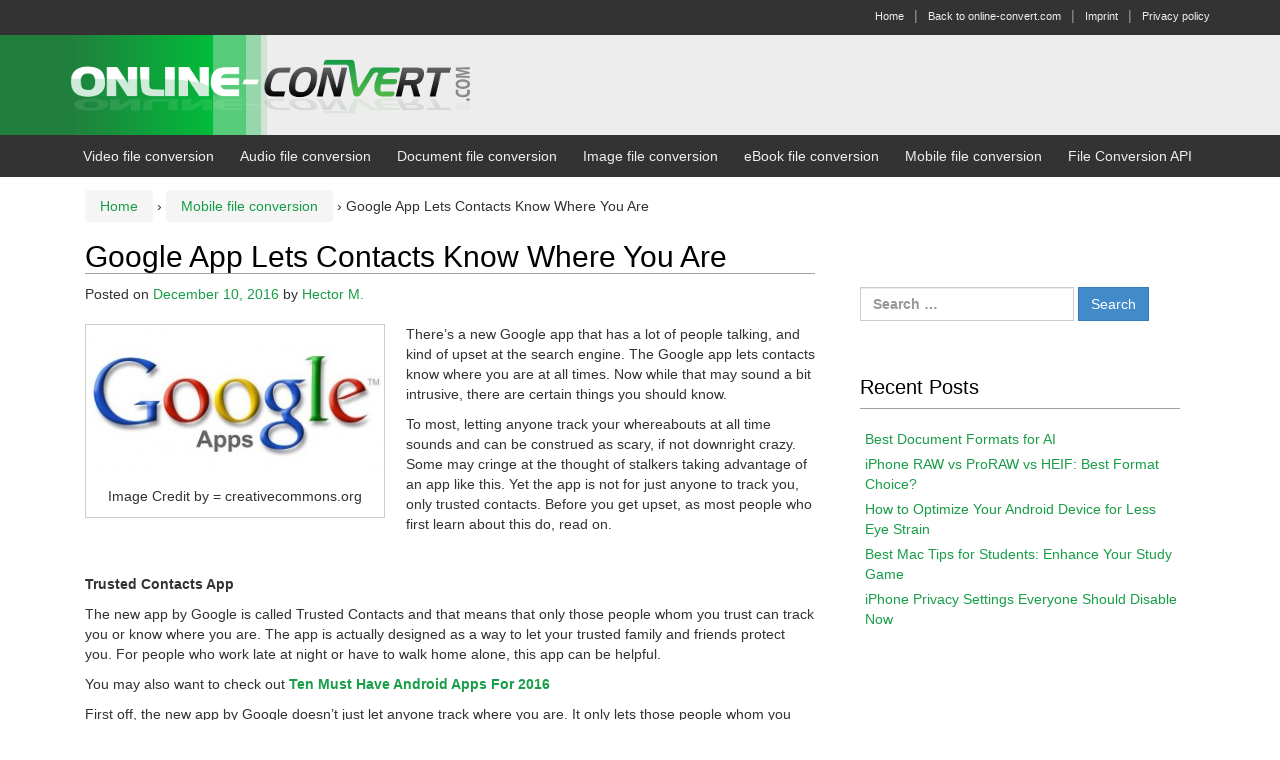

--- FILE ---
content_type: text/html; charset=UTF-8
request_url: https://blog.online-convert.com/google-app-lets-contacts-know-where-you-are/
body_size: 11886
content:
<!DOCTYPE html>
<!--[if IE 8 ]>
	<html class="no-js ie8" dir="ltr" lang="en-US" prefix="og: https://ogp.me/ns#">
<![endif]-->
<!--[if IE 9 ]>
	<html class="no-js ie9" dir="ltr" lang="en-US" prefix="og: https://ogp.me/ns#">
<![endif]-->
<!--[if gt IE 9]><!-->
<html dir="ltr" lang="en-US" prefix="og: https://ogp.me/ns#"><!--<![endif]-->
	<head>
				<meta charset="UTF-8">
		<meta name="viewport" content="width=device-width, initial-scale=1">
		<meta http-equiv="X-UA-Compatible" content="IE=9; IE=8; IE=7; IE=EDGE" /> 

		<link rel="profile" href="http://gmpg.org/xfn/11">
		<link rel="pingback" href="https://blog.online-convert.com/xmlrpc.php">
		
		<title>Google App Lets Contacts Know Where You Are | Online file conversion blog</title>

		<!-- All in One SEO 4.9.3 - aioseo.com -->
	<meta name="description" content="There&#039;s a new Google app that lets contacts know where you are at all times. The app is designed to keep you safe, but are there privacy issues to worry about?" />
	<meta name="robots" content="max-image-preview:large" />
	<meta name="author" content="Hector M."/>
	<link rel="canonical" href="https://blog.online-convert.com/google-app-lets-contacts-know-where-you-are/" />
	<meta name="generator" content="All in One SEO (AIOSEO) 4.9.3" />
		<meta property="og:locale" content="en_US" />
		<meta property="og:site_name" content="Online file conversion blog | Howto, video and tutorial site about online file conversion with online-convert.com" />
		<meta property="og:type" content="article" />
		<meta property="og:title" content="Google App Lets Contacts Know Where You Are | Online file conversion blog" />
		<meta property="og:description" content="There&#039;s a new Google app that lets contacts know where you are at all times. The app is designed to keep you safe, but are there privacy issues to worry about?" />
		<meta property="og:url" content="https://blog.online-convert.com/google-app-lets-contacts-know-where-you-are/" />
		<meta property="article:published_time" content="2016-12-10T16:03:39+00:00" />
		<meta property="article:modified_time" content="2019-02-19T07:59:28+00:00" />
		<meta name="twitter:card" content="summary" />
		<meta name="twitter:title" content="Google App Lets Contacts Know Where You Are | Online file conversion blog" />
		<meta name="twitter:description" content="There&#039;s a new Google app that lets contacts know where you are at all times. The app is designed to keep you safe, but are there privacy issues to worry about?" />
		<script type="application/ld+json" class="aioseo-schema">
			{"@context":"https:\/\/schema.org","@graph":[{"@type":"Article","@id":"https:\/\/blog.online-convert.com\/google-app-lets-contacts-know-where-you-are\/#article","name":"Google App Lets Contacts Know Where You Are | Online file conversion blog","headline":"Google App Lets Contacts Know Where You Are","author":{"@id":"https:\/\/blog.online-convert.com\/author\/hector\/#author"},"publisher":{"@id":"https:\/\/blog.online-convert.com\/#organization"},"image":{"@type":"ImageObject","url":"https:\/\/blog.online-convert.com\/wp-content\/uploads\/2016\/12\/Google-App-Lets-Contacts-Know-Where-You-Are.jpeg","@id":"https:\/\/blog.online-convert.com\/google-app-lets-contacts-know-where-you-are\/#articleImage","width":512,"height":256,"caption":"Google App Lets Contacts Know Where You Are"},"datePublished":"2016-12-10T16:03:39+00:00","dateModified":"2019-02-19T07:59:28+00:00","inLanguage":"en-US","mainEntityOfPage":{"@id":"https:\/\/blog.online-convert.com\/google-app-lets-contacts-know-where-you-are\/#webpage"},"isPartOf":{"@id":"https:\/\/blog.online-convert.com\/google-app-lets-contacts-know-where-you-are\/#webpage"},"articleSection":"Mobile file conversion, app, Apps, contacts, google, location, privacy, trusted"},{"@type":"BreadcrumbList","@id":"https:\/\/blog.online-convert.com\/google-app-lets-contacts-know-where-you-are\/#breadcrumblist","itemListElement":[{"@type":"ListItem","@id":"https:\/\/blog.online-convert.com#listItem","position":1,"name":"Home","item":"https:\/\/blog.online-convert.com","nextItem":{"@type":"ListItem","@id":"https:\/\/blog.online-convert.com\/category\/mobile-file-conversion\/#listItem","name":"Mobile file conversion"}},{"@type":"ListItem","@id":"https:\/\/blog.online-convert.com\/category\/mobile-file-conversion\/#listItem","position":2,"name":"Mobile file conversion","item":"https:\/\/blog.online-convert.com\/category\/mobile-file-conversion\/","nextItem":{"@type":"ListItem","@id":"https:\/\/blog.online-convert.com\/google-app-lets-contacts-know-where-you-are\/#listItem","name":"Google App Lets Contacts Know Where You Are"},"previousItem":{"@type":"ListItem","@id":"https:\/\/blog.online-convert.com#listItem","name":"Home"}},{"@type":"ListItem","@id":"https:\/\/blog.online-convert.com\/google-app-lets-contacts-know-where-you-are\/#listItem","position":3,"name":"Google App Lets Contacts Know Where You Are","previousItem":{"@type":"ListItem","@id":"https:\/\/blog.online-convert.com\/category\/mobile-file-conversion\/#listItem","name":"Mobile file conversion"}}]},{"@type":"Organization","@id":"https:\/\/blog.online-convert.com\/#organization","name":"Online file conversion blog","description":"Howto, video and tutorial site about online file conversion with online-convert.com","url":"https:\/\/blog.online-convert.com\/"},{"@type":"Person","@id":"https:\/\/blog.online-convert.com\/author\/hector\/#author","url":"https:\/\/blog.online-convert.com\/author\/hector\/","name":"Hector M.","image":{"@type":"ImageObject","@id":"https:\/\/blog.online-convert.com\/google-app-lets-contacts-know-where-you-are\/#authorImage","url":"https:\/\/secure.gravatar.com\/avatar\/bfaf912b2faab1ec9c4bb5d0e5a7ed0859edbd888c18f3c6b82396a47eec85be?s=96&d=mm&r=g","width":96,"height":96,"caption":"Hector M."}},{"@type":"WebPage","@id":"https:\/\/blog.online-convert.com\/google-app-lets-contacts-know-where-you-are\/#webpage","url":"https:\/\/blog.online-convert.com\/google-app-lets-contacts-know-where-you-are\/","name":"Google App Lets Contacts Know Where You Are | Online file conversion blog","description":"There's a new Google app that lets contacts know where you are at all times. The app is designed to keep you safe, but are there privacy issues to worry about?","inLanguage":"en-US","isPartOf":{"@id":"https:\/\/blog.online-convert.com\/#website"},"breadcrumb":{"@id":"https:\/\/blog.online-convert.com\/google-app-lets-contacts-know-where-you-are\/#breadcrumblist"},"author":{"@id":"https:\/\/blog.online-convert.com\/author\/hector\/#author"},"creator":{"@id":"https:\/\/blog.online-convert.com\/author\/hector\/#author"},"datePublished":"2016-12-10T16:03:39+00:00","dateModified":"2019-02-19T07:59:28+00:00"},{"@type":"WebSite","@id":"https:\/\/blog.online-convert.com\/#website","url":"https:\/\/blog.online-convert.com\/","name":"Online file conversion blog","description":"Howto, video and tutorial site about online file conversion with online-convert.com","inLanguage":"en-US","publisher":{"@id":"https:\/\/blog.online-convert.com\/#organization"}}]}
		</script>
		<!-- All in One SEO -->

<link rel="alternate" type="application/rss+xml" title="Online file conversion blog &raquo; Feed" href="https://blog.online-convert.com/feed/" />
<link rel="alternate" title="oEmbed (JSON)" type="application/json+oembed" href="https://blog.online-convert.com/wp-json/oembed/1.0/embed?url=https%3A%2F%2Fblog.online-convert.com%2Fgoogle-app-lets-contacts-know-where-you-are%2F" />
<link rel="alternate" title="oEmbed (XML)" type="text/xml+oembed" href="https://blog.online-convert.com/wp-json/oembed/1.0/embed?url=https%3A%2F%2Fblog.online-convert.com%2Fgoogle-app-lets-contacts-know-where-you-are%2F&#038;format=xml" />
<style id='wp-img-auto-sizes-contain-inline-css' type='text/css'>
img:is([sizes=auto i],[sizes^="auto," i]){contain-intrinsic-size:3000px 1500px}
/*# sourceURL=wp-img-auto-sizes-contain-inline-css */
</style>
<style id='wp-emoji-styles-inline-css' type='text/css'>

	img.wp-smiley, img.emoji {
		display: inline !important;
		border: none !important;
		box-shadow: none !important;
		height: 1em !important;
		width: 1em !important;
		margin: 0 0.07em !important;
		vertical-align: -0.1em !important;
		background: none !important;
		padding: 0 !important;
	}
/*# sourceURL=wp-emoji-styles-inline-css */
</style>
<style id='wp-block-library-inline-css' type='text/css'>
:root{--wp-block-synced-color:#7a00df;--wp-block-synced-color--rgb:122,0,223;--wp-bound-block-color:var(--wp-block-synced-color);--wp-editor-canvas-background:#ddd;--wp-admin-theme-color:#007cba;--wp-admin-theme-color--rgb:0,124,186;--wp-admin-theme-color-darker-10:#006ba1;--wp-admin-theme-color-darker-10--rgb:0,107,160.5;--wp-admin-theme-color-darker-20:#005a87;--wp-admin-theme-color-darker-20--rgb:0,90,135;--wp-admin-border-width-focus:2px}@media (min-resolution:192dpi){:root{--wp-admin-border-width-focus:1.5px}}.wp-element-button{cursor:pointer}:root .has-very-light-gray-background-color{background-color:#eee}:root .has-very-dark-gray-background-color{background-color:#313131}:root .has-very-light-gray-color{color:#eee}:root .has-very-dark-gray-color{color:#313131}:root .has-vivid-green-cyan-to-vivid-cyan-blue-gradient-background{background:linear-gradient(135deg,#00d084,#0693e3)}:root .has-purple-crush-gradient-background{background:linear-gradient(135deg,#34e2e4,#4721fb 50%,#ab1dfe)}:root .has-hazy-dawn-gradient-background{background:linear-gradient(135deg,#faaca8,#dad0ec)}:root .has-subdued-olive-gradient-background{background:linear-gradient(135deg,#fafae1,#67a671)}:root .has-atomic-cream-gradient-background{background:linear-gradient(135deg,#fdd79a,#004a59)}:root .has-nightshade-gradient-background{background:linear-gradient(135deg,#330968,#31cdcf)}:root .has-midnight-gradient-background{background:linear-gradient(135deg,#020381,#2874fc)}:root{--wp--preset--font-size--normal:16px;--wp--preset--font-size--huge:42px}.has-regular-font-size{font-size:1em}.has-larger-font-size{font-size:2.625em}.has-normal-font-size{font-size:var(--wp--preset--font-size--normal)}.has-huge-font-size{font-size:var(--wp--preset--font-size--huge)}.has-text-align-center{text-align:center}.has-text-align-left{text-align:left}.has-text-align-right{text-align:right}.has-fit-text{white-space:nowrap!important}#end-resizable-editor-section{display:none}.aligncenter{clear:both}.items-justified-left{justify-content:flex-start}.items-justified-center{justify-content:center}.items-justified-right{justify-content:flex-end}.items-justified-space-between{justify-content:space-between}.screen-reader-text{border:0;clip-path:inset(50%);height:1px;margin:-1px;overflow:hidden;padding:0;position:absolute;width:1px;word-wrap:normal!important}.screen-reader-text:focus{background-color:#ddd;clip-path:none;color:#444;display:block;font-size:1em;height:auto;left:5px;line-height:normal;padding:15px 23px 14px;text-decoration:none;top:5px;width:auto;z-index:100000}html :where(.has-border-color){border-style:solid}html :where([style*=border-top-color]){border-top-style:solid}html :where([style*=border-right-color]){border-right-style:solid}html :where([style*=border-bottom-color]){border-bottom-style:solid}html :where([style*=border-left-color]){border-left-style:solid}html :where([style*=border-width]){border-style:solid}html :where([style*=border-top-width]){border-top-style:solid}html :where([style*=border-right-width]){border-right-style:solid}html :where([style*=border-bottom-width]){border-bottom-style:solid}html :where([style*=border-left-width]){border-left-style:solid}html :where(img[class*=wp-image-]){height:auto;max-width:100%}:where(figure){margin:0 0 1em}html :where(.is-position-sticky){--wp-admin--admin-bar--position-offset:var(--wp-admin--admin-bar--height,0px)}@media screen and (max-width:600px){html :where(.is-position-sticky){--wp-admin--admin-bar--position-offset:0px}}

/*# sourceURL=wp-block-library-inline-css */
</style><style id='global-styles-inline-css' type='text/css'>
:root{--wp--preset--aspect-ratio--square: 1;--wp--preset--aspect-ratio--4-3: 4/3;--wp--preset--aspect-ratio--3-4: 3/4;--wp--preset--aspect-ratio--3-2: 3/2;--wp--preset--aspect-ratio--2-3: 2/3;--wp--preset--aspect-ratio--16-9: 16/9;--wp--preset--aspect-ratio--9-16: 9/16;--wp--preset--color--black: #000000;--wp--preset--color--cyan-bluish-gray: #abb8c3;--wp--preset--color--white: #ffffff;--wp--preset--color--pale-pink: #f78da7;--wp--preset--color--vivid-red: #cf2e2e;--wp--preset--color--luminous-vivid-orange: #ff6900;--wp--preset--color--luminous-vivid-amber: #fcb900;--wp--preset--color--light-green-cyan: #7bdcb5;--wp--preset--color--vivid-green-cyan: #00d084;--wp--preset--color--pale-cyan-blue: #8ed1fc;--wp--preset--color--vivid-cyan-blue: #0693e3;--wp--preset--color--vivid-purple: #9b51e0;--wp--preset--gradient--vivid-cyan-blue-to-vivid-purple: linear-gradient(135deg,rgb(6,147,227) 0%,rgb(155,81,224) 100%);--wp--preset--gradient--light-green-cyan-to-vivid-green-cyan: linear-gradient(135deg,rgb(122,220,180) 0%,rgb(0,208,130) 100%);--wp--preset--gradient--luminous-vivid-amber-to-luminous-vivid-orange: linear-gradient(135deg,rgb(252,185,0) 0%,rgb(255,105,0) 100%);--wp--preset--gradient--luminous-vivid-orange-to-vivid-red: linear-gradient(135deg,rgb(255,105,0) 0%,rgb(207,46,46) 100%);--wp--preset--gradient--very-light-gray-to-cyan-bluish-gray: linear-gradient(135deg,rgb(238,238,238) 0%,rgb(169,184,195) 100%);--wp--preset--gradient--cool-to-warm-spectrum: linear-gradient(135deg,rgb(74,234,220) 0%,rgb(151,120,209) 20%,rgb(207,42,186) 40%,rgb(238,44,130) 60%,rgb(251,105,98) 80%,rgb(254,248,76) 100%);--wp--preset--gradient--blush-light-purple: linear-gradient(135deg,rgb(255,206,236) 0%,rgb(152,150,240) 100%);--wp--preset--gradient--blush-bordeaux: linear-gradient(135deg,rgb(254,205,165) 0%,rgb(254,45,45) 50%,rgb(107,0,62) 100%);--wp--preset--gradient--luminous-dusk: linear-gradient(135deg,rgb(255,203,112) 0%,rgb(199,81,192) 50%,rgb(65,88,208) 100%);--wp--preset--gradient--pale-ocean: linear-gradient(135deg,rgb(255,245,203) 0%,rgb(182,227,212) 50%,rgb(51,167,181) 100%);--wp--preset--gradient--electric-grass: linear-gradient(135deg,rgb(202,248,128) 0%,rgb(113,206,126) 100%);--wp--preset--gradient--midnight: linear-gradient(135deg,rgb(2,3,129) 0%,rgb(40,116,252) 100%);--wp--preset--font-size--small: 13px;--wp--preset--font-size--medium: 20px;--wp--preset--font-size--large: 36px;--wp--preset--font-size--x-large: 42px;--wp--preset--spacing--20: 0.44rem;--wp--preset--spacing--30: 0.67rem;--wp--preset--spacing--40: 1rem;--wp--preset--spacing--50: 1.5rem;--wp--preset--spacing--60: 2.25rem;--wp--preset--spacing--70: 3.38rem;--wp--preset--spacing--80: 5.06rem;--wp--preset--shadow--natural: 6px 6px 9px rgba(0, 0, 0, 0.2);--wp--preset--shadow--deep: 12px 12px 50px rgba(0, 0, 0, 0.4);--wp--preset--shadow--sharp: 6px 6px 0px rgba(0, 0, 0, 0.2);--wp--preset--shadow--outlined: 6px 6px 0px -3px rgb(255, 255, 255), 6px 6px rgb(0, 0, 0);--wp--preset--shadow--crisp: 6px 6px 0px rgb(0, 0, 0);}:where(.is-layout-flex){gap: 0.5em;}:where(.is-layout-grid){gap: 0.5em;}body .is-layout-flex{display: flex;}.is-layout-flex{flex-wrap: wrap;align-items: center;}.is-layout-flex > :is(*, div){margin: 0;}body .is-layout-grid{display: grid;}.is-layout-grid > :is(*, div){margin: 0;}:where(.wp-block-columns.is-layout-flex){gap: 2em;}:where(.wp-block-columns.is-layout-grid){gap: 2em;}:where(.wp-block-post-template.is-layout-flex){gap: 1.25em;}:where(.wp-block-post-template.is-layout-grid){gap: 1.25em;}.has-black-color{color: var(--wp--preset--color--black) !important;}.has-cyan-bluish-gray-color{color: var(--wp--preset--color--cyan-bluish-gray) !important;}.has-white-color{color: var(--wp--preset--color--white) !important;}.has-pale-pink-color{color: var(--wp--preset--color--pale-pink) !important;}.has-vivid-red-color{color: var(--wp--preset--color--vivid-red) !important;}.has-luminous-vivid-orange-color{color: var(--wp--preset--color--luminous-vivid-orange) !important;}.has-luminous-vivid-amber-color{color: var(--wp--preset--color--luminous-vivid-amber) !important;}.has-light-green-cyan-color{color: var(--wp--preset--color--light-green-cyan) !important;}.has-vivid-green-cyan-color{color: var(--wp--preset--color--vivid-green-cyan) !important;}.has-pale-cyan-blue-color{color: var(--wp--preset--color--pale-cyan-blue) !important;}.has-vivid-cyan-blue-color{color: var(--wp--preset--color--vivid-cyan-blue) !important;}.has-vivid-purple-color{color: var(--wp--preset--color--vivid-purple) !important;}.has-black-background-color{background-color: var(--wp--preset--color--black) !important;}.has-cyan-bluish-gray-background-color{background-color: var(--wp--preset--color--cyan-bluish-gray) !important;}.has-white-background-color{background-color: var(--wp--preset--color--white) !important;}.has-pale-pink-background-color{background-color: var(--wp--preset--color--pale-pink) !important;}.has-vivid-red-background-color{background-color: var(--wp--preset--color--vivid-red) !important;}.has-luminous-vivid-orange-background-color{background-color: var(--wp--preset--color--luminous-vivid-orange) !important;}.has-luminous-vivid-amber-background-color{background-color: var(--wp--preset--color--luminous-vivid-amber) !important;}.has-light-green-cyan-background-color{background-color: var(--wp--preset--color--light-green-cyan) !important;}.has-vivid-green-cyan-background-color{background-color: var(--wp--preset--color--vivid-green-cyan) !important;}.has-pale-cyan-blue-background-color{background-color: var(--wp--preset--color--pale-cyan-blue) !important;}.has-vivid-cyan-blue-background-color{background-color: var(--wp--preset--color--vivid-cyan-blue) !important;}.has-vivid-purple-background-color{background-color: var(--wp--preset--color--vivid-purple) !important;}.has-black-border-color{border-color: var(--wp--preset--color--black) !important;}.has-cyan-bluish-gray-border-color{border-color: var(--wp--preset--color--cyan-bluish-gray) !important;}.has-white-border-color{border-color: var(--wp--preset--color--white) !important;}.has-pale-pink-border-color{border-color: var(--wp--preset--color--pale-pink) !important;}.has-vivid-red-border-color{border-color: var(--wp--preset--color--vivid-red) !important;}.has-luminous-vivid-orange-border-color{border-color: var(--wp--preset--color--luminous-vivid-orange) !important;}.has-luminous-vivid-amber-border-color{border-color: var(--wp--preset--color--luminous-vivid-amber) !important;}.has-light-green-cyan-border-color{border-color: var(--wp--preset--color--light-green-cyan) !important;}.has-vivid-green-cyan-border-color{border-color: var(--wp--preset--color--vivid-green-cyan) !important;}.has-pale-cyan-blue-border-color{border-color: var(--wp--preset--color--pale-cyan-blue) !important;}.has-vivid-cyan-blue-border-color{border-color: var(--wp--preset--color--vivid-cyan-blue) !important;}.has-vivid-purple-border-color{border-color: var(--wp--preset--color--vivid-purple) !important;}.has-vivid-cyan-blue-to-vivid-purple-gradient-background{background: var(--wp--preset--gradient--vivid-cyan-blue-to-vivid-purple) !important;}.has-light-green-cyan-to-vivid-green-cyan-gradient-background{background: var(--wp--preset--gradient--light-green-cyan-to-vivid-green-cyan) !important;}.has-luminous-vivid-amber-to-luminous-vivid-orange-gradient-background{background: var(--wp--preset--gradient--luminous-vivid-amber-to-luminous-vivid-orange) !important;}.has-luminous-vivid-orange-to-vivid-red-gradient-background{background: var(--wp--preset--gradient--luminous-vivid-orange-to-vivid-red) !important;}.has-very-light-gray-to-cyan-bluish-gray-gradient-background{background: var(--wp--preset--gradient--very-light-gray-to-cyan-bluish-gray) !important;}.has-cool-to-warm-spectrum-gradient-background{background: var(--wp--preset--gradient--cool-to-warm-spectrum) !important;}.has-blush-light-purple-gradient-background{background: var(--wp--preset--gradient--blush-light-purple) !important;}.has-blush-bordeaux-gradient-background{background: var(--wp--preset--gradient--blush-bordeaux) !important;}.has-luminous-dusk-gradient-background{background: var(--wp--preset--gradient--luminous-dusk) !important;}.has-pale-ocean-gradient-background{background: var(--wp--preset--gradient--pale-ocean) !important;}.has-electric-grass-gradient-background{background: var(--wp--preset--gradient--electric-grass) !important;}.has-midnight-gradient-background{background: var(--wp--preset--gradient--midnight) !important;}.has-small-font-size{font-size: var(--wp--preset--font-size--small) !important;}.has-medium-font-size{font-size: var(--wp--preset--font-size--medium) !important;}.has-large-font-size{font-size: var(--wp--preset--font-size--large) !important;}.has-x-large-font-size{font-size: var(--wp--preset--font-size--x-large) !important;}
/*# sourceURL=global-styles-inline-css */
</style>

<style id='classic-theme-styles-inline-css' type='text/css'>
/*! This file is auto-generated */
.wp-block-button__link{color:#fff;background-color:#32373c;border-radius:9999px;box-shadow:none;text-decoration:none;padding:calc(.667em + 2px) calc(1.333em + 2px);font-size:1.125em}.wp-block-file__button{background:#32373c;color:#fff;text-decoration:none}
/*# sourceURL=/wp-includes/css/classic-themes.min.css */
</style>
<link rel='stylesheet' id='responsive-mobile-style-css' href='https://blog.online-convert.com/wp-content/themes/responsive-mobile/css/style.css?ver=1.15.1' type='text/css' media='all' />
<link rel='stylesheet' id='bootstrap-css' href='https://blog.online-convert.com/wp-content/themes/responsive-mobile/libraries/bootstrap/css/bootstrap.min.css?ver=6.9' type='text/css' media='all' />
<script type="text/javascript" src="https://blog.online-convert.com/wp-includes/js/jquery/jquery.min.js?ver=3.7.1" id="jquery-core-js"></script>
<script type="text/javascript" src="https://blog.online-convert.com/wp-includes/js/jquery/jquery-migrate.min.js?ver=3.4.1" id="jquery-migrate-js"></script>
<script type="text/javascript" src="https://blog.online-convert.com/wp-content/themes/responsive-mobile/libraries/bootstrap/js/bootstrap.min.js?ver=6.9" id="bootstrap-js-js"></script>
<link rel="https://api.w.org/" href="https://blog.online-convert.com/wp-json/" /><link rel="alternate" title="JSON" type="application/json" href="https://blog.online-convert.com/wp-json/wp/v2/posts/2256" /><link rel="EditURI" type="application/rsd+xml" title="RSD" href="https://blog.online-convert.com/xmlrpc.php?rsd" />
<meta name="generator" content="WordPress 6.9" />
<link rel='shortlink' href='https://blog.online-convert.com/?p=2256' />
<script async='async' src='https://www.googletagservices.com/tag/js/gpt.js'></script>
<script>
  var googletag = googletag || {};
  googletag.cmd = googletag.cmd || [];
</script>

<script>
  googletag.cmd.push(function() {
    googletag.defineSlot('/3218586/catchall_300x250', [300, 250], 'div-gpt-ad-1514909297651-0').addService(googletag.pubads());
    googletag.pubads().enableSingleRequest();
    googletag.pubads().collapseEmptyDivs();
    googletag.enableServices();
  });
</script>
<!-- Dynamic Widgets by QURL loaded - http://www.dynamic-widgets.com //-->
<style type="text/css" id="custom-background-css">
body.custom-background { background-color: #ffffff; background-image: url("https://blog.online-convert.com/wp-content/uploads/2015/02/header-background.png"); background-position: center top; background-size: auto; background-repeat: no-repeat; background-attachment: scroll; }
</style>
			<style type="text/css" id="wp-custom-css">
			/*
You can add your own CSS here.

Click the help icon above to learn more.
*/

#header {
    padding-top: 0px;
    padding-bottom: 0px;
}
#blog-logo {
	display:none;
}

h1 {
    border-bottom: 1px solid #9EA0A3;
    font-size: 30px;
    color: #000000;
}

h2 {
    border-bottom: 1px solid #9EA0A3;
    font-size: 24px;
    color: #000000;
}

h3 {
    font-size: 20px;
    color: #000000;
}

a {
	color: #1A9D48;
}

a:hover, a:visited, a:active {
	color: #1A9D48;
    text-decoration: none;
}

#main article {
    padding-bottom: 20px;
    border-bottom: 4px double #9EA0A3;
}

#widgets .widget-title, main#main.sitemap .sitemap-widgets .widget-title {
    border-bottom: 1px solid #9EA0A3;
}

hr {
    border-color: #9EA0A3;
}

img.thumbnail {
    float: right;
    margin-left: 0px;
    margin-bottom: 20px;
    margin-right: 20px;
}

pre {
  background-color: #179C48;
	color: white;
	margin: 15px;
	padding: 15px;
}		</style>
			</head>

<body class="wp-singular post-template-default single single-post postid-2256 single-format-standard custom-background wp-theme-responsive-mobile group-blog default" itemscope="itemscope" itemtype="http://schema.org/WebPage">
<div id="container" class="site">
	<a class="skip-link screen-reader-text" href="#content">Skip to content</a>
	<a class="skip-link screen-reader-text" href="#main-navigation">Skip to main menu</a>
	<div id="top-menu-container" class="container-full-width">
		<nav id="top-menu" class="container" itemscope itemtype="http://schema.org/SiteNavigationElement">
			<ul id="menu-global_nav" class="top-menu"><li id="menu-item-426" class="menu-item menu-item-type-custom menu-item-object-custom menu-item-home menu-item-426"><a href="https://blog.online-convert.com/">Home</a></li>
<li id="menu-item-429" class="menu-item menu-item-type-post_type menu-item-object-page menu-item-429"><a href="https://www.online-convert.com/">Back to online-convert.com</a></li>
<li id="menu-item-1949" class="menu-item menu-item-type-custom menu-item-object-custom menu-item-1949"><a href="https://www.online-convert.com/imprint">Imprint</a></li>
<li id="menu-item-3706" class="menu-item menu-item-type-custom menu-item-object-custom menu-item-3706"><a href="https://www.online-convert.com/privacy">Privacy policy</a></li>
</ul>		</nav>
	</div><!-- top menu container -->
        <div id="header_section">
	<header id="header" class="container-full-width site-header" role="banner" itemscope="itemscope" itemtype="http://schema.org/WPHeader">
				<div class="container">
			<div class="header-row">
				<div id="site-branding">
							<div id="logo">
			<a href="https://blog.online-convert.com/" rel="home" itemprop="url" title="Online file conversion blog">
				<img src="https://blog.online-convert.com/wp-content/uploads/2015/02/Logo-Schrift-2.png"  alt="Online file conversion blog" itemprop="image">
			</a>
		</div>
					</div>
				<div id="secondary-header">
									</div>
			</div>
		</div>

			</header><!-- #header -->

	<div id="main-menu-container" class="container-full-width">
		<div id="main-menu" class="container">
			<nav id="main-navigation" class="site-navigation" role="navigation" itemscope="itemscope" itemtype="http://schema.org/SiteNavigationElement">
				<div id="mobile-current-item">Menu</div>
				<button id="mobile-nav-button"><span class="accessibile-label">Mobile menu toggle</span></button>
				<div class="main-nav"><ul id="menu-categories" class="menu"><li id="menu-item-437" class="menu-item menu-item-type-taxonomy menu-item-object-category menu-item-437"><a href="https://blog.online-convert.com/category/video-file-conversion/">Video file conversion</a></li>
<li id="menu-item-438" class="menu-item menu-item-type-taxonomy menu-item-object-category menu-item-438"><a href="https://blog.online-convert.com/category/audio-conversion/">Audio file conversion</a></li>
<li id="menu-item-439" class="menu-item menu-item-type-taxonomy menu-item-object-category menu-item-439"><a href="https://blog.online-convert.com/category/document-file-conversion/">Document file conversion</a></li>
<li id="menu-item-440" class="menu-item menu-item-type-taxonomy menu-item-object-category menu-item-440"><a href="https://blog.online-convert.com/category/image-file-conversion/">Image file conversion</a></li>
<li id="menu-item-441" class="menu-item menu-item-type-taxonomy menu-item-object-category menu-item-441"><a href="https://blog.online-convert.com/category/ebook-file-conversion/">eBook file conversion</a></li>
<li id="menu-item-442" class="menu-item menu-item-type-taxonomy menu-item-object-category current-post-ancestor current-menu-parent current-post-parent menu-item-442"><a href="https://blog.online-convert.com/category/mobile-file-conversion/">Mobile file conversion</a></li>
<li id="menu-item-3037" class="menu-item menu-item-type-taxonomy menu-item-object-category menu-item-3037"><a href="https://blog.online-convert.com/category/api/">File Conversion API</a></li>
</ul></div>			</nav><!-- #site-navigation -->
		</div><!-- #main-menu -->
	</div><!-- #main-menu-container -->
	<div id="sub-menu-container" class="container-full-width">
		<div id="sub-menu" class="container">
			<nav id="sub-navigation" class="site-navigation" role="navigation" itemscope="itemscope" itemtype="http://schema.org/SiteNavigationElement">
						</nav><!-- #site-navigation -->
		</div><!-- #sub-menu -->
	</div><!-- #sub-menu-container -->
        </div>
	<div id="wrapper" class="site-content container-full-width">

	<div id="content" class="content-area">
			<main id="main" class="site-main" role="main">

				<div class="breadcrumb-list" xmlns:v="http://rdf.data-vocabulary.org/#"><span class="breadcrumb" typeof="v:Breadcrumb"><a rel="v:url" property="v:title" href="https://blog.online-convert.com/">Home</a></span> <span class="chevron">&#8250;</span> <span class="breadcrumb" typeof="v:Breadcrumb"><a rel="v:url" property="v:title" href="https://blog.online-convert.com/category/mobile-file-conversion/">Mobile file conversion</a></span> <span class="chevron">&#8250;</span> <span class="breadcrumb-current">Google App Lets Contacts Know Where You Are</span></div>
				
					
<article id="post-2256" class="post-2256 post type-post status-publish format-standard hentry category-mobile-file-conversion tag-app tag-apps tag-contacts tag-google tag-location tag-privacy tag-trusted">
				
<header class="entry-header">
	<h1 class="entry-title post-title">Google App Lets Contacts Know Where You Are</h1>
			<div class="post-meta">
			<span class="meta-prep meta-prep-author posted">Posted on </span> <a href="https://blog.online-convert.com/google-app-lets-contacts-know-where-you-are/" title="16:03" rel="bookmark"><time class="timestamp updated" itemprop="datePublished" datetime="2016-12-10T16:03:39+00:00">December 10, 2016</time></a><span class="byline"> by </span> <span class="author vcard" itemprop="author" itemscope="itemscope" itemtype="http://schema.org/Person"><a class="url fn n" href="https://blog.online-convert.com/author/hector/" title="View all posts by Hector M." itemprop="url" rel="author"><span itemprop="name">Hector M.</span></a></span>		</div><!-- .post-meta -->
	
</header><!-- .entry-header -->


	
	<div class="post-entry">
		<figure id="attachment_2259" aria-describedby="caption-attachment-2259" style="width: 300px" class="wp-caption alignleft"><a href="https://blog.online-convert.com/wp-content/uploads/2016/12/Google-App-Lets-Contacts-Know-Where-You-Are.jpeg" rel="attachment wp-att-2259"><img decoding="async" class="wp-image-2259 size-medium" src="https://blog.online-convert.com/wp-content/uploads/2016/12/Google-App-Lets-Contacts-Know-Where-You-Are-300x150.jpeg" alt="Google App Lets Contacts Know Where You Are" width="300" height="150" srcset="https://blog.online-convert.com/wp-content/uploads/2016/12/Google-App-Lets-Contacts-Know-Where-You-Are-300x150.jpeg 300w, https://blog.online-convert.com/wp-content/uploads/2016/12/Google-App-Lets-Contacts-Know-Where-You-Are-100x50.jpeg 100w, https://blog.online-convert.com/wp-content/uploads/2016/12/Google-App-Lets-Contacts-Know-Where-You-Are-150x75.jpeg 150w, https://blog.online-convert.com/wp-content/uploads/2016/12/Google-App-Lets-Contacts-Know-Where-You-Are-200x100.jpeg 200w, https://blog.online-convert.com/wp-content/uploads/2016/12/Google-App-Lets-Contacts-Know-Where-You-Are-450x225.jpeg 450w, https://blog.online-convert.com/wp-content/uploads/2016/12/Google-App-Lets-Contacts-Know-Where-You-Are.jpeg 512w" sizes="(max-width: 300px) 100vw, 300px" /></a><figcaption id="caption-attachment-2259" class="wp-caption-text">Image Credit by = creativecommons.org</figcaption></figure>
<p><span style="font-weight: 400">There&#8217;s a new Google app that has a lot of people talking, and kind of upset at the search engine. The Google app lets contacts know where you are at all times. Now while that may sound a bit intrusive, there are certain things you should know. </span></p>
<p><span style="font-weight: 400">To most, letting anyone track your whereabouts at all time sounds and can be construed as scary, if not downright crazy. Some may cringe at the thought of stalkers taking advantage of an app like this. Yet the app is not for just anyone to track you, only trusted contacts. Before you get upset, as most people who first learn about this do, read on.</span></p>
<p>&nbsp;</p>
<p><b>Trusted Contacts App</b></p>
<p><span style="font-weight: 400">The new app by Google is called Trusted Contacts and that means that only those people whom you trust can track you or know where you are. The app is actually designed as a way to let your trusted family and friends protect you. For people who work late at night or have to walk home alone, this app can be helpful.</span></p>
<p>You may also want to check out <strong><a href="https://blog.online-convert.com/ten-must-have-android-apps-for-2016/" rel="bookmark">Ten Must Have Android Apps For 2016</a></strong></p>
<p><span style="font-weight: 400">First off, the new app by Google doesn&#8217;t just let anyone track where you are. It only lets those people whom you have given permission to, do so. Once you install the app, you then give those family members or friends whom you want the &#8220;Trusted Status.&#8221; Those you deem trustworthy can then keep an eye on you wherever you are and at any time. They will also know if you have been active as well as where you&#8217;d been recently.</span></p>
<p>&nbsp;</p>
<p><b>Designed To Keep You Safe</b></p>
<p><span style="font-weight: 400">The app is really designed to help keep people who use it safe. The application does this by letting you choose who can watch and keep track of you. The app does have other options too. One of them is that if any of your trusted contacts becomes worried about you, they can then send a request to find out about your exact location. While you can still either deny or accept the request, there are things to keep in mind. If you fail to respond, in time, your location will be shared with them automatically. This is done in the event that you may be in need of help or in trouble. </span></p>
<p><span style="font-weight: 400">Another option is letting any of your trusted contacts keep a virtual eye on you. If you are stuck somewhere or are running late, the app will let them watch you as you walk or drive home in live time. This way, they can see you to make sure you get home safe.</span></p>
<p>&nbsp;</p>
<p><b>Privacy Concerns</b></p>
<p><span style="font-weight: 400">Although this app only lets you choose whom you want to watch and keep track of you, there are many who have concerns about the app. They have privacy concerns because some feel that the app can lead to abuse or misuse by some. However, you are the one who ultimately controls who is on your &#8216;Trusted&#8217; list. If at any time, you feel that you no longer want a person or family member watching or knowing your whereabouts, you can simply remove them. If you break up with your girlfriend or boyfriend, then you can simply take them off the Trusted Contacts status.</span></p>
<p>Here are <strong><a href="https://blog.online-convert.com/ten-iphone-apps-you-should-have/" rel="bookmark">Ten iPhone Apps You Should Have</a></strong></p>
<p><span style="font-weight: 400">Still, there are many out there who feel that Google, other apps and sites these days are way too intrusive. A lot of that resentment has to do with so much data mining collection going on by most apps and sites such as Facebook and Google. Nonetheless, you can leave your trusted contacts to know only if you are active by stopping your shared location as well. Just like other apps, there are some who will like this one and those that will not. In the end, it is all up to the user to decide if Trusted Contacts apps is right for them. </span></p>
<p>&nbsp;</p>
			</div><!-- .post-entry -->
	
<footer class="post-data">
					<span class="cat-links">
			Posted in <a href="https://blog.online-convert.com/category/mobile-file-conversion/">Mobile file conversion</a>		</span><br/>
		
				<span class="tags-links">
			Tagged with <a href="https://blog.online-convert.com/tag/app/" rel="tag">app</a>, <a href="https://blog.online-convert.com/tag/apps/" rel="tag">Apps</a>, <a href="https://blog.online-convert.com/tag/contacts/" rel="tag">contacts</a>, <a href="https://blog.online-convert.com/tag/google/" rel="tag">google</a>, <a href="https://blog.online-convert.com/tag/location/" rel="tag">location</a>, <a href="https://blog.online-convert.com/tag/privacy/" rel="tag">privacy</a>, <a href="https://blog.online-convert.com/tag/trusted/" rel="tag">trusted</a>		</span>
			
	<div class="entry-meta">
			</div><!-- .entry-meta -->
	</footer><!-- .post-data -->
	</article><!-- #post-## -->

							<nav class="navigation post-navigation" role="navigation">
			<h1 class="screen-reader-text">Post navigation</h1>

			<div class="nav-links">

				<div class="nav-previous"><a href="https://blog.online-convert.com/how-to-upload-animated-gifs-to-instagram/" rel="prev"><span class="meta-nav">&larr;</span> How To Upload Animated GIFs to Instagram</a></div>
				<div class="nav-next"><a href="https://blog.online-convert.com/the-perfect-format-for-embedded-videos-on-a-website/" rel="next">The Perfect Format To Embedded Videos On A Website <span class="meta-nav">&rarr;</span></a></div>

			</div>
			<!-- .nav-links -->
		</nav><!-- .navigation -->
	
															
				
			</main><!-- #main -->

			
<div id="widgets" class="widget-area default-sidebar" role="complementary" itemscope="itemscope" itemtype="http://schema.org/WPSideBar">
		<div id="text-3" class="widget-wrapper widget_text">			<div class="textwidget"><p><!-- /3218586/catchall_300x250 --></p>
<div id="div-gpt-ad-1514909297651-0" style="height: 250px; width: 300px;"><script>
googletag.cmd.push(function() { googletag.display('div-gpt-ad-1514909297651-0'); });
</script></div>
</div>
		</div><div id="search-3" class="widget-wrapper widget_search"><form role="search" method="get" class="search-form" action="https://blog.online-convert.com/">
				<label>
					<span class="screen-reader-text">Search for:</span>
					<input type="search" class="search-field" placeholder="Search &hellip;" value="" name="s" />
				</label>
				<input type="submit" class="search-submit" value="Search" />
			</form></div>
		<div id="recent-posts-3" class="widget-wrapper widget_recent_entries">
		<div class="widget-title"><h3>Recent Posts</h3></div>
		<ul>
											<li>
					<a href="https://blog.online-convert.com/best-document-formats-for-ai/">Best Document Formats for AI</a>
									</li>
											<li>
					<a href="https://blog.online-convert.com/iphone-raw-vs-proraw-vs-heif-best-format-choice/">iPhone RAW vs ProRAW vs HEIF: Best Format Choice?</a>
									</li>
											<li>
					<a href="https://blog.online-convert.com/how-to-optimize-your-android-device-for-less-eye-strain/">How to Optimize Your Android Device for Less Eye Strain</a>
									</li>
											<li>
					<a href="https://blog.online-convert.com/best-mac-tips-for-students-enhance-your-study-game/">Best Mac Tips for Students: Enhance Your Study Game</a>
									</li>
											<li>
					<a href="https://blog.online-convert.com/iphone-privacy-settings-everyone-should-disable-now/">iPhone Privacy Settings Everyone Should Disable Now</a>
									</li>
					</ul>

		</div>	</div><!-- #default-sidebar -->
	</div><!-- #content -->

</div><!-- end of #wrapper -->
</div><!-- end of #container -->


<footer id="footer" class="site-footer" role="contentinfo" itemscope="itemscope" itemtype="http://schema.org/WPFooter">
		<div id="footer-wrapper">

		<div id="footer-widgets-container">
			
<div id="footer-widget" class="widget-area" role="complementary" itemscope="itemscope"
     itemtype="http://schema.org/WPSideBar">
		
		<div id="custom_html-3" class="widget_text footer-widget widget_custom_html"><div class="textwidget custom-html-widget"><!-- Piwik -->
<script type="text/javascript">
  var _paq = _paq || [];
  _paq.push(['trackPageView']);
  _paq.push(['enableLinkTracking']);
  (function() {
    var u="//stats.online-convert.com/piwik/";
    _paq.push(['setTrackerUrl', u+'piwik.php']);
    _paq.push(['setSiteId', '2']);
    var d=document, g=d.createElement('script'), s=d.getElementsByTagName('script')[0];
    g.type='text/javascript'; g.async=true; g.defer=true; g.src=u+'piwik.js'; s.parentNode.insertBefore(g,s);
  })();
</script>
<noscript><p><img src="//stats.online-convert.com/piwik/piwik.php?idsite=2&rec=1" style="border:0;" alt="" /></p></noscript>
<!-- End Piwik Code -->

</div></div>
		</div>
<!-- #secondary -->
		</div><!-- #footer-widgets-container-->

		<div id="menu-social-container">
			<nav id="footer-menu-container">
							</nav><!-- #footer-menu -->
			<div id="social-icons-container">
				<ul class="social-icons"></ul><!-- .social-icons -->			</div><!-- #social-icons-container-->
		</div><!-- #menu-social-container -->

		
		<div id="footer-base">
			<div class="copyright">
				&copy; 2026 <a href="https://blog.online-convert.com/" title="Online file conversion blog">Online file conversion blog</a>			</div><!-- .copyright -->

			<div class="powered">
				<a href="http://cyberchimps.com/responsive-II/">Responsive II</a> powered by <a href="http://wordpress.org/">WordPress</a>			</div><!-- end .powered -->

			<div class="scroll-top">
				<a href="#scroll-top" title="scroll to top">&uarr;</a>
			</div><!-- .scroll-top -->
		</div><!-- #footer-base -->
	</div><!-- #footer-wrapper -->
	</footer><!-- #footer -->
<script type="speculationrules">
{"prefetch":[{"source":"document","where":{"and":[{"href_matches":"/*"},{"not":{"href_matches":["/wp-*.php","/wp-admin/*","/wp-content/uploads/*","/wp-content/*","/wp-content/plugins/*","/wp-content/themes/responsive-mobile/*","/*\\?(.+)"]}},{"not":{"selector_matches":"a[rel~=\"nofollow\"]"}},{"not":{"selector_matches":".no-prefetch, .no-prefetch a"}}]},"eagerness":"conservative"}]}
</script>
<script type="text/javascript" src="https://blog.online-convert.com/wp-content/plugins/page-links-to/dist/new-tab.js?ver=3.3.7" id="page-links-to-js"></script>
<script type="text/javascript" src="https://blog.online-convert.com/wp-content/themes/responsive-mobile/js/responsive-scripts.min.js?ver=1.2.5" id="responsive-scripts-js"></script>
<script id="wp-emoji-settings" type="application/json">
{"baseUrl":"https://s.w.org/images/core/emoji/17.0.2/72x72/","ext":".png","svgUrl":"https://s.w.org/images/core/emoji/17.0.2/svg/","svgExt":".svg","source":{"concatemoji":"https://blog.online-convert.com/wp-includes/js/wp-emoji-release.min.js?ver=6.9"}}
</script>
<script type="module">
/* <![CDATA[ */
/*! This file is auto-generated */
const a=JSON.parse(document.getElementById("wp-emoji-settings").textContent),o=(window._wpemojiSettings=a,"wpEmojiSettingsSupports"),s=["flag","emoji"];function i(e){try{var t={supportTests:e,timestamp:(new Date).valueOf()};sessionStorage.setItem(o,JSON.stringify(t))}catch(e){}}function c(e,t,n){e.clearRect(0,0,e.canvas.width,e.canvas.height),e.fillText(t,0,0);t=new Uint32Array(e.getImageData(0,0,e.canvas.width,e.canvas.height).data);e.clearRect(0,0,e.canvas.width,e.canvas.height),e.fillText(n,0,0);const a=new Uint32Array(e.getImageData(0,0,e.canvas.width,e.canvas.height).data);return t.every((e,t)=>e===a[t])}function p(e,t){e.clearRect(0,0,e.canvas.width,e.canvas.height),e.fillText(t,0,0);var n=e.getImageData(16,16,1,1);for(let e=0;e<n.data.length;e++)if(0!==n.data[e])return!1;return!0}function u(e,t,n,a){switch(t){case"flag":return n(e,"\ud83c\udff3\ufe0f\u200d\u26a7\ufe0f","\ud83c\udff3\ufe0f\u200b\u26a7\ufe0f")?!1:!n(e,"\ud83c\udde8\ud83c\uddf6","\ud83c\udde8\u200b\ud83c\uddf6")&&!n(e,"\ud83c\udff4\udb40\udc67\udb40\udc62\udb40\udc65\udb40\udc6e\udb40\udc67\udb40\udc7f","\ud83c\udff4\u200b\udb40\udc67\u200b\udb40\udc62\u200b\udb40\udc65\u200b\udb40\udc6e\u200b\udb40\udc67\u200b\udb40\udc7f");case"emoji":return!a(e,"\ud83e\u1fac8")}return!1}function f(e,t,n,a){let r;const o=(r="undefined"!=typeof WorkerGlobalScope&&self instanceof WorkerGlobalScope?new OffscreenCanvas(300,150):document.createElement("canvas")).getContext("2d",{willReadFrequently:!0}),s=(o.textBaseline="top",o.font="600 32px Arial",{});return e.forEach(e=>{s[e]=t(o,e,n,a)}),s}function r(e){var t=document.createElement("script");t.src=e,t.defer=!0,document.head.appendChild(t)}a.supports={everything:!0,everythingExceptFlag:!0},new Promise(t=>{let n=function(){try{var e=JSON.parse(sessionStorage.getItem(o));if("object"==typeof e&&"number"==typeof e.timestamp&&(new Date).valueOf()<e.timestamp+604800&&"object"==typeof e.supportTests)return e.supportTests}catch(e){}return null}();if(!n){if("undefined"!=typeof Worker&&"undefined"!=typeof OffscreenCanvas&&"undefined"!=typeof URL&&URL.createObjectURL&&"undefined"!=typeof Blob)try{var e="postMessage("+f.toString()+"("+[JSON.stringify(s),u.toString(),c.toString(),p.toString()].join(",")+"));",a=new Blob([e],{type:"text/javascript"});const r=new Worker(URL.createObjectURL(a),{name:"wpTestEmojiSupports"});return void(r.onmessage=e=>{i(n=e.data),r.terminate(),t(n)})}catch(e){}i(n=f(s,u,c,p))}t(n)}).then(e=>{for(const n in e)a.supports[n]=e[n],a.supports.everything=a.supports.everything&&a.supports[n],"flag"!==n&&(a.supports.everythingExceptFlag=a.supports.everythingExceptFlag&&a.supports[n]);var t;a.supports.everythingExceptFlag=a.supports.everythingExceptFlag&&!a.supports.flag,a.supports.everything||((t=a.source||{}).concatemoji?r(t.concatemoji):t.wpemoji&&t.twemoji&&(r(t.twemoji),r(t.wpemoji)))});
//# sourceURL=https://blog.online-convert.com/wp-includes/js/wp-emoji-loader.min.js
/* ]]> */
</script>
</body>
</html>


--- FILE ---
content_type: text/html; charset=utf-8
request_url: https://www.google.com/recaptcha/api2/aframe
body_size: 270
content:
<!DOCTYPE HTML><html><head><meta http-equiv="content-type" content="text/html; charset=UTF-8"></head><body><script nonce="49MnWhwHiRWCZvZlyHGYCQ">/** Anti-fraud and anti-abuse applications only. See google.com/recaptcha */ try{var clients={'sodar':'https://pagead2.googlesyndication.com/pagead/sodar?'};window.addEventListener("message",function(a){try{if(a.source===window.parent){var b=JSON.parse(a.data);var c=clients[b['id']];if(c){var d=document.createElement('img');d.src=c+b['params']+'&rc='+(localStorage.getItem("rc::a")?sessionStorage.getItem("rc::b"):"");window.document.body.appendChild(d);sessionStorage.setItem("rc::e",parseInt(sessionStorage.getItem("rc::e")||0)+1);localStorage.setItem("rc::h",'1769584129733');}}}catch(b){}});window.parent.postMessage("_grecaptcha_ready", "*");}catch(b){}</script></body></html>

--- FILE ---
content_type: application/javascript; charset=utf-8
request_url: https://fundingchoicesmessages.google.com/f/AGSKWxUOp3-gmImkIgWrOKnyhjEPfp8BJXU8AAI0JR8CguwE3Tb8MZjHpD3U39htIi2XStzGmRsPydsN6keMK1RNQMi58H1XuXkNoxtUGX4fDw85G8AaoVdkQIXFvNNe3sfbDncwqlYt81fperPdVv6rtN8rcsFOyIpJJR_5Qe-UFGSL8cXt1JETmHWKf65-/_/adtop300./advertisementmapping./adixs._advertisementbar./468x60b.
body_size: -1285
content:
window['dee9b82f-a180-4479-9aed-b7b0f360fd91'] = true;